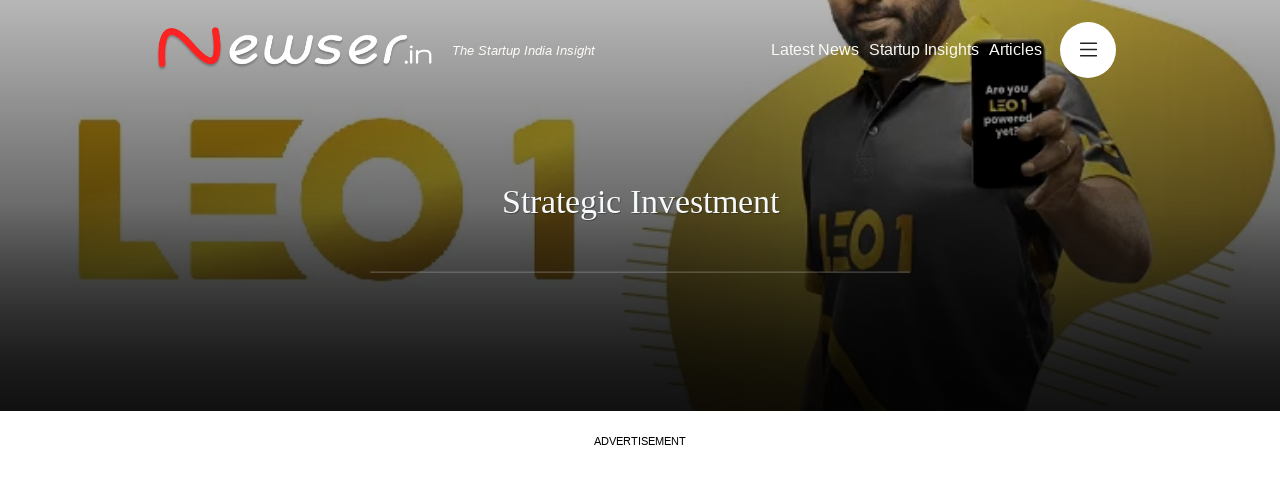

--- FILE ---
content_type: text/html
request_url: https://newser.in/tag/strategic-investment/
body_size: 7264
content:
<!DOCTYPE html><html lang="en-US"><head><meta charset="UTF-8"><meta name="viewport" content="width=device-width,initial-scale=1.0,maximum-scale=1.0,user-scalable=0"/><link rel="profile" href="http://gmpg.org/xfn/11"><meta name='robots' content='index, follow, max-image-preview:large, max-snippet:-1, max-video-preview:-1' />
<!-- This site is optimized with the Yoast SEO plugin v24.4 - https://yoast.com/wordpress/plugins/seo/ --><title>Strategic Investment Archives - Newser</title><link rel="canonical" href="https://newser.in/tag/strategic-investment/" /><meta property="og:locale" content="en_US" /><meta property="og:type" content="article" /><meta property="og:title" content="Strategic Investment Archives - Newser" /><meta property="og:url" content="https://newser.in/tag/strategic-investment/" /><meta property="og:site_name" content="Newser" /><meta name="twitter:card" content="summary_large_image" /><meta name="twitter:site" content="@newserindia" /><script type="application/ld+json" class="yoast-schema-graph">{"@context":"https://schema.org","@graph":[{"@type":"CollectionPage","@id":"https://newser.in/tag/strategic-investment/","url":"https://newser.in/tag/strategic-investment/","name":"Strategic Investment Archives - Newser","isPartOf":{"@id":"https://newser.in/#website"},"primaryImageOfPage":{"@id":"https://newser.in/tag/strategic-investment/#primaryimage"},"image":{"@id":"https://newser.in/tag/strategic-investment/#primaryimage"},"thumbnailUrl":"https://newser.in/wp-content/uploads/2024/06/rohit-sharma-invests-in-leo1-to-boost-education-sector.png","breadcrumb":{"@id":"https://newser.in/tag/strategic-investment/#breadcrumb"},"inLanguage":"en-US"},{"@type":"ImageObject","inLanguage":"en-US","@id":"https://newser.in/tag/strategic-investment/#primaryimage","url":"https://newser.in/wp-content/uploads/2024/06/rohit-sharma-invests-in-leo1-to-boost-education-sector.png","contentUrl":"https://newser.in/wp-content/uploads/2024/06/rohit-sharma-invests-in-leo1-to-boost-education-sector.png","width":747,"height":450,"caption":"Rohit Sharma Invests in LEO1 to Boost Education Sector"},{"@type":"BreadcrumbList","@id":"https://newser.in/tag/strategic-investment/#breadcrumb","itemListElement":[{"@type":"ListItem","position":1,"name":"Home","item":"https://newser.in/"},{"@type":"ListItem","position":2,"name":"Strategic Investment"}]},{"@type":"WebSite","@id":"https://newser.in/#website","url":"https://newser.in/","name":"Newser","description":"Latest News from Indian Startup, Tech Business","publisher":{"@id":"https://newser.in/#/schema/person/9d682c2e692aa113962978b320233ea2"},"potentialAction":[{"@type":"SearchAction","target":{"@type":"EntryPoint","urlTemplate":"https://newser.in/?s={search_term_string}"},"query-input":{"@type":"PropertyValueSpecification","valueRequired":true,"valueName":"search_term_string"}}],"inLanguage":"en-US"},{"@type":["Person","Organization"],"@id":"https://newser.in/#/schema/person/9d682c2e692aa113962978b320233ea2","name":"Ashoksinh","image":{"@type":"ImageObject","inLanguage":"en-US","@id":"https://newser.in/#/schema/person/image/","url":"https://newser.in/wp-content/uploads/2023/12/newser-in.png","contentUrl":"https://newser.in/wp-content/uploads/2023/12/newser-in.png","width":120,"height":77,"caption":"Ashoksinh"},"logo":{"@id":"https://newser.in/#/schema/person/image/"}}]}</script><!-- / Yoast SEO plugin. --><link rel="alternate" type="application/rss+xml" title="Newser &raquo; Feed" href="https://newser.in/feed/" /><!-- <link rel='stylesheet' id='wp-block-library-css' href='https://newser.in/wp-includes/css/dist/block-library/style.min.css?ver=6.6.3' type='text/css' media='all' /> -->
<link rel="stylesheet" type="text/css" href="//newser.in/wp-content/cache/wpfc-minified/fte55ga1/rlw0.css" media="all"/><style id='classic-theme-styles-inline-css' type='text/css'>/*! This file is auto-generated */.wp-block-button__link{color:#fff;background-color:#32373c;border-radius:9999px;box-shadow:none;text-decoration:none;padding:calc(.667em + 2px) calc(1.333em + 2px);font-size:1.125em}.wp-block-file__button{background:#32373c;color:#fff;text-decoration:none}</style><style id='global-styles-inline-css' type='text/css'>:root{--wp--preset--aspect-ratio--square: 1;--wp--preset--aspect-ratio--4-3: 4/3;--wp--preset--aspect-ratio--3-4: 3/4;--wp--preset--aspect-ratio--3-2: 3/2;--wp--preset--aspect-ratio--2-3: 2/3;--wp--preset--aspect-ratio--16-9: 16/9;--wp--preset--aspect-ratio--9-16: 9/16;--wp--preset--color--black: #000000;--wp--preset--color--cyan-bluish-gray: #abb8c3;--wp--preset--color--white: #ffffff;--wp--preset--color--pale-pink: #f78da7;--wp--preset--color--vivid-red: #cf2e2e;--wp--preset--color--luminous-vivid-orange: #ff6900;--wp--preset--color--luminous-vivid-amber: #fcb900;--wp--preset--color--light-green-cyan: #7bdcb5;--wp--preset--color--vivid-green-cyan: #00d084;--wp--preset--color--pale-cyan-blue: #8ed1fc;--wp--preset--color--vivid-cyan-blue: #0693e3;--wp--preset--color--vivid-purple: #9b51e0;--wp--preset--gradient--vivid-cyan-blue-to-vivid-purple: linear-gradient(135deg,rgba(6,147,227,1) 0%,rgb(155,81,224) 100%);--wp--preset--gradient--light-green-cyan-to-vivid-green-cyan: linear-gradient(135deg,rgb(122,220,180) 0%,rgb(0,208,130) 100%);--wp--preset--gradient--luminous-vivid-amber-to-luminous-vivid-orange: linear-gradient(135deg,rgba(252,185,0,1) 0%,rgba(255,105,0,1) 100%);--wp--preset--gradient--luminous-vivid-orange-to-vivid-red: linear-gradient(135deg,rgba(255,105,0,1) 0%,rgb(207,46,46) 100%);--wp--preset--gradient--very-light-gray-to-cyan-bluish-gray: linear-gradient(135deg,rgb(238,238,238) 0%,rgb(169,184,195) 100%);--wp--preset--gradient--cool-to-warm-spectrum: linear-gradient(135deg,rgb(74,234,220) 0%,rgb(151,120,209) 20%,rgb(207,42,186) 40%,rgb(238,44,130) 60%,rgb(251,105,98) 80%,rgb(254,248,76) 100%);--wp--preset--gradient--blush-light-purple: linear-gradient(135deg,rgb(255,206,236) 0%,rgb(152,150,240) 100%);--wp--preset--gradient--blush-bordeaux: linear-gradient(135deg,rgb(254,205,165) 0%,rgb(254,45,45) 50%,rgb(107,0,62) 100%);--wp--preset--gradient--luminous-dusk: linear-gradient(135deg,rgb(255,203,112) 0%,rgb(199,81,192) 50%,rgb(65,88,208) 100%);--wp--preset--gradient--pale-ocean: linear-gradient(135deg,rgb(255,245,203) 0%,rgb(182,227,212) 50%,rgb(51,167,181) 100%);--wp--preset--gradient--electric-grass: linear-gradient(135deg,rgb(202,248,128) 0%,rgb(113,206,126) 100%);--wp--preset--gradient--midnight: linear-gradient(135deg,rgb(2,3,129) 0%,rgb(40,116,252) 100%);--wp--preset--font-size--small: 13px;--wp--preset--font-size--medium: 20px;--wp--preset--font-size--large: 36px;--wp--preset--font-size--x-large: 42px;--wp--preset--spacing--20: 0.44rem;--wp--preset--spacing--30: 0.67rem;--wp--preset--spacing--40: 1rem;--wp--preset--spacing--50: 1.5rem;--wp--preset--spacing--60: 2.25rem;--wp--preset--spacing--70: 3.38rem;--wp--preset--spacing--80: 5.06rem;--wp--preset--shadow--natural: 6px 6px 9px rgba(0, 0, 0, 0.2);--wp--preset--shadow--deep: 12px 12px 50px rgba(0, 0, 0, 0.4);--wp--preset--shadow--sharp: 6px 6px 0px rgba(0, 0, 0, 0.2);--wp--preset--shadow--outlined: 6px 6px 0px -3px rgba(255, 255, 255, 1), 6px 6px rgba(0, 0, 0, 1);--wp--preset--shadow--crisp: 6px 6px 0px rgba(0, 0, 0, 1);}:where(.is-layout-flex){gap: 0.5em;}:where(.is-layout-grid){gap: 0.5em;}body .is-layout-flex{display: flex;}.is-layout-flex{flex-wrap: wrap;align-items: center;}.is-layout-flex > :is(*, div){margin: 0;}body .is-layout-grid{display: grid;}.is-layout-grid > :is(*, div){margin: 0;}:where(.wp-block-columns.is-layout-flex){gap: 2em;}:where(.wp-block-columns.is-layout-grid){gap: 2em;}:where(.wp-block-post-template.is-layout-flex){gap: 1.25em;}:where(.wp-block-post-template.is-layout-grid){gap: 1.25em;}.has-black-color{color: var(--wp--preset--color--black) !important;}.has-cyan-bluish-gray-color{color: var(--wp--preset--color--cyan-bluish-gray) !important;}.has-white-color{color: var(--wp--preset--color--white) !important;}.has-pale-pink-color{color: var(--wp--preset--color--pale-pink) !important;}.has-vivid-red-color{color: var(--wp--preset--color--vivid-red) !important;}.has-luminous-vivid-orange-color{color: var(--wp--preset--color--luminous-vivid-orange) !important;}.has-luminous-vivid-amber-color{color: var(--wp--preset--color--luminous-vivid-amber) !important;}.has-light-green-cyan-color{color: var(--wp--preset--color--light-green-cyan) !important;}.has-vivid-green-cyan-color{color: var(--wp--preset--color--vivid-green-cyan) !important;}.has-pale-cyan-blue-color{color: var(--wp--preset--color--pale-cyan-blue) !important;}.has-vivid-cyan-blue-color{color: var(--wp--preset--color--vivid-cyan-blue) !important;}.has-vivid-purple-color{color: var(--wp--preset--color--vivid-purple) !important;}.has-black-background-color{background-color: var(--wp--preset--color--black) !important;}.has-cyan-bluish-gray-background-color{background-color: var(--wp--preset--color--cyan-bluish-gray) !important;}.has-white-background-color{background-color: var(--wp--preset--color--white) !important;}.has-pale-pink-background-color{background-color: var(--wp--preset--color--pale-pink) !important;}.has-vivid-red-background-color{background-color: var(--wp--preset--color--vivid-red) !important;}.has-luminous-vivid-orange-background-color{background-color: var(--wp--preset--color--luminous-vivid-orange) !important;}.has-luminous-vivid-amber-background-color{background-color: var(--wp--preset--color--luminous-vivid-amber) !important;}.has-light-green-cyan-background-color{background-color: var(--wp--preset--color--light-green-cyan) !important;}.has-vivid-green-cyan-background-color{background-color: var(--wp--preset--color--vivid-green-cyan) !important;}.has-pale-cyan-blue-background-color{background-color: var(--wp--preset--color--pale-cyan-blue) !important;}.has-vivid-cyan-blue-background-color{background-color: var(--wp--preset--color--vivid-cyan-blue) !important;}.has-vivid-purple-background-color{background-color: var(--wp--preset--color--vivid-purple) !important;}.has-black-border-color{border-color: var(--wp--preset--color--black) !important;}.has-cyan-bluish-gray-border-color{border-color: var(--wp--preset--color--cyan-bluish-gray) !important;}.has-white-border-color{border-color: var(--wp--preset--color--white) !important;}.has-pale-pink-border-color{border-color: var(--wp--preset--color--pale-pink) !important;}.has-vivid-red-border-color{border-color: var(--wp--preset--color--vivid-red) !important;}.has-luminous-vivid-orange-border-color{border-color: var(--wp--preset--color--luminous-vivid-orange) !important;}.has-luminous-vivid-amber-border-color{border-color: var(--wp--preset--color--luminous-vivid-amber) !important;}.has-light-green-cyan-border-color{border-color: var(--wp--preset--color--light-green-cyan) !important;}.has-vivid-green-cyan-border-color{border-color: var(--wp--preset--color--vivid-green-cyan) !important;}.has-pale-cyan-blue-border-color{border-color: var(--wp--preset--color--pale-cyan-blue) !important;}.has-vivid-cyan-blue-border-color{border-color: var(--wp--preset--color--vivid-cyan-blue) !important;}.has-vivid-purple-border-color{border-color: var(--wp--preset--color--vivid-purple) !important;}.has-vivid-cyan-blue-to-vivid-purple-gradient-background{background: var(--wp--preset--gradient--vivid-cyan-blue-to-vivid-purple) !important;}.has-light-green-cyan-to-vivid-green-cyan-gradient-background{background: var(--wp--preset--gradient--light-green-cyan-to-vivid-green-cyan) !important;}.has-luminous-vivid-amber-to-luminous-vivid-orange-gradient-background{background: var(--wp--preset--gradient--luminous-vivid-amber-to-luminous-vivid-orange) !important;}.has-luminous-vivid-orange-to-vivid-red-gradient-background{background: var(--wp--preset--gradient--luminous-vivid-orange-to-vivid-red) !important;}.has-very-light-gray-to-cyan-bluish-gray-gradient-background{background: var(--wp--preset--gradient--very-light-gray-to-cyan-bluish-gray) !important;}.has-cool-to-warm-spectrum-gradient-background{background: var(--wp--preset--gradient--cool-to-warm-spectrum) !important;}.has-blush-light-purple-gradient-background{background: var(--wp--preset--gradient--blush-light-purple) !important;}.has-blush-bordeaux-gradient-background{background: var(--wp--preset--gradient--blush-bordeaux) !important;}.has-luminous-dusk-gradient-background{background: var(--wp--preset--gradient--luminous-dusk) !important;}.has-pale-ocean-gradient-background{background: var(--wp--preset--gradient--pale-ocean) !important;}.has-electric-grass-gradient-background{background: var(--wp--preset--gradient--electric-grass) !important;}.has-midnight-gradient-background{background: var(--wp--preset--gradient--midnight) !important;}.has-small-font-size{font-size: var(--wp--preset--font-size--small) !important;}.has-medium-font-size{font-size: var(--wp--preset--font-size--medium) !important;}.has-large-font-size{font-size: var(--wp--preset--font-size--large) !important;}.has-x-large-font-size{font-size: var(--wp--preset--font-size--x-large) !important;}:where(.wp-block-post-template.is-layout-flex){gap: 1.25em;}:where(.wp-block-post-template.is-layout-grid){gap: 1.25em;}:where(.wp-block-columns.is-layout-flex){gap: 2em;}:where(.wp-block-columns.is-layout-grid){gap: 2em;}:root :where(.wp-block-pullquote){font-size: 1.5em;line-height: 1.6;}</style><link rel="icon" href="https://newser.in/wp-content/uploads/2023/12/newser-in.png" sizes="32x32" /><link rel="icon" href="https://newser.in/wp-content/uploads/2023/12/newser-in.png" sizes="192x192" /><link rel="apple-touch-icon" href="https://newser.in/wp-content/uploads/2023/12/newser-in.png" /><meta name="msapplication-TileImage" content="https://newser.in/wp-content/uploads/2023/12/newser-in.png" /><noscript><style id="rocket-lazyload-nojs-css">.rll-youtube-player, [data-lazy-src]{display:none !important;}</style></noscript><link rel="canonical" href="https://newser.in/tag/strategic-investment"/><link rel='dns-prefetch' href='//fonts.googleapis.com'/><link rel="stylesheet" href="https://fonts.googleapis.com/icon?family=Material+Icons&#038;ver=6.5.5" type="text/css" media="all"/><link rel="stylesheet" href="https://fonts.googleapis.com/css?family=Georgia%3A100%2C200%2C300%2C400%2C500%2C600%2C700%2C800%2C900%7CArial%3A100%2C200%2C300%2C400%2C500%2C600%2C700%2C800%2C900%7C&#038;ver=1.0.1" type="text/css" media="all"/><!-- <link rel="stylesheet" href="https://newser.in/wp-content/themes/newser/style.css?ver=1.5.8" type="text/css" media="all"/> -->
<link rel="stylesheet" type="text/css" href="//newser.in/wp-content/cache/wpfc-minified/d397c791/rlw0.css" media="all"/><link rel="prev" href="https://newser.in/tag/strategic-investment/"/><link rel="next" href="https://newser.in/tag/strategic-investment/page/2/"/><style type="text/css">._wqmlxcvnll:not(:has(._wqxvnkkcbh2)) ._wqxvnkkcbh3{padding:0!important}._ouqwzbkw02 ._ouwqzoxv3{padding:3%;font-size:18px;text-align:justify;background:#ededed;border-radius:5px;}</style><script src='//newser.in/wp-content/cache/wpfc-minified/eggpsosp/rlw0.js' type="text/javascript"></script>
<!-- <script src="https://newser.in/wp-content/themes/newser/assets/js/jquery.min.js"></script> --><script async src="//pagead2.googlesyndication.com/pagead/js/adsbygoogle.js"></script><script>(adsbygoogle = window.adsbygoogle||[]).push({google_ad_client:"ca-pub-5932486565110215",enable_page_level_ads:true});</script><script async src="https://www.googletagmanager.com/gtag/js?id=UA-87664371-1"></script><script>window.dataLayer = window.dataLayer||[];function gtag(){dataLayer.push(arguments);}gtag('js',new Date());gtag('config','UA-87664371-1');</script></head><body class="archive tag tag-strategic-investment tag-407 wp-custom-logo"><div class="_omnvcxkb _ouzxkbsdv"><header class="_ouzlxcvb"><div class="_ouqwubazwq"><div class="_ouqwoubzw"><a class="_ouqwoabzou" href="https://newser.in"><img class="_ouqwzxoub" src="data:image/svg+xml,%3Csvg%20xmlns='http://www.w3.org/2000/svg'%20viewBox='0%200%200%200'%3E%3C/svg%3E" data-lazy-src="https://newser.in/wp-content/uploads/2023/12/newser-logo.png"><noscript><img class="_ouqwzxoub" src="https://newser.in/wp-content/uploads/2023/12/newser-logo.png"></noscript></a><div class="_ouqwzbzxou mhide"><span class="_ouqwoauz">The Startup India Insight</span></div></div><div class="_ouqwiouw"><div class="_ouqwobaw mhide"><ul class="_ouzxwuvwq"><li class="_ouqwzouxb"><a class="_ouzxwqwz" href="https://newser.in/scoop/">Latest News</a></li><li class="_ouqwzouxb"><a class="_ouzxwqwz" href="https://newser.in/insights/">Startup Insights</a></li><li class="_ouqwzouxb"><a class="_ouzxwqwz" href="https://newser.in/articles/">Articles</a></li></ul></div><div class="_ouawqobz"><div class="_ouqwouqwzvb"><span id="_oubzxaew" class="_ouyzswwqb"><div class="_ouqwabzqv"><svg xmlns="http://www.w3.org/2000/svg" width="25" height="25" fill="currentColor" class="_ouzxouwq" viewBox="0 0 16 16"><path fill-rule="evenodd" d="M2.5 12a.5.5 0 0 1 .5-.5h10a.5.5 0 0 1 0 1H3a.5.5 0 0 1-.5-.5m0-4a.5.5 0 0 1 .5-.5h10a.5.5 0 0 1 0 1H3a.5.5 0 0 1-.5-.5m0-4a.5.5 0 0 1 .5-.5h10a.5.5 0 0 1 0 1H3a.5.5 0 0 1-.5-.5"/></svg></div></span></div></div></div></div></header><div class="_ozswqwiyb"><div class="_ozuwqoabz _ouzxwqwouv"><div class="_ouwqwouw"><div class="_oxzowouw"><div data-bg="https://newser.in/wp-content/uploads/2024/06/rohit-sharma-invests-in-leo1-to-boost-education-sector.png" class="_ouzwqwou rocket-lazyload" style=""></div><div class="_ouzqwoubv"><div class="_ouwqwoub"><div class="_woqxwuzq"></div><div class="_owqwouzxv"><div class="_oxwouiwq"><div class="_ozxowwou"><div class="_ouqwazouw1"><div class="_ouzwqazo1"><h1 class="_ououzxvcu" title="Strategic Investment"><span class="_ouzxwqwoz1">Strategic Investment</span></h1></div><div class="_ouqwoaubz"><span class="_ozowqzxob1"></span></div></div><div class="_ouqoiab"><hr class="_ouzawqaz"></div></div></div></div><div class="_ozqiouzxv"></div></div></div></div><div class="_ouqwzbkw02"><div class="_ouwiquw02"><div class="_adowauabv1"><div class="_adowazouw1"><span class="_aduewqoz1">Advertisement</span></div><div class="_adwqzouw1"><ins class="adsbygoogle" style="display:block" data-ad-client="ca-pub-5932486565110215" data-ad-slot="1867197480" data-ad-format="auto" data-full-width-responsive="true"></ins><script>(adsbygoogle = window.adsbygoogle||[]).push({});</script></div></div><div class="_owqaozbxo _owqeouq2"><div class="_ouqwoauabv"><a class="_ouqwowquba" href="https://newser.in/rohit-sharma-invests-in-leo1-to-boost-education-sector/" title="Rohit Sharma Invests in LEO1 to Boost Education Sector"><div data-bg="https://newser.in/wp-content/uploads/2024/06/rohit-sharma-invests-in-leo1-to-boost-education-sector.png" class="_ouqwoauq1 rocket-lazyload" style=""></div></a><a class="_ouawqoxz" href="https://newser.in/rohit-sharma-invests-in-leo1-to-boost-education-sector/" title="Rohit Sharma Invests in LEO1 to Boost Education Sector"><h1 class="_ouzaowuia">Rohit Sharma Invests in LEO1 to Boost Education Sector</h1></a><h2 class="_ouqwoquxz1"></h2><div class="_ouwouzdwq"><p class="_ouqwowub">Recently their was a significant impact is recorded in the fintech market with Rohit Sharma Invests in LEO1. Fintech startup LEO1 has announced a significant development by bringing on board Rohit Sharma, the renowned cricketer, as a strategic investor. This move is set to propel the company into new heights, aligning with its mission to [&hellip;]</p></div><div class="_ouqowubzx"><div class="_ouqwowub0"><a class="_ouyaowb" href="https://newser.in/rohit-sharma-invests-in-leo1-to-boost-education-sector/" title="Rohit Sharma Invests in LEO1 to Boost Education Sector">Continue reading</a></div><div class="_ouqwouqz"></div></div></div></div><div class="_adowauabv1"><div class="_adowazouw1"><span class="_aduewqoz1">Advertisement</span></div><div class="_adwqzouw1"><ins class="adsbygoogle" style="display:block; text-align:center;" data-ad-layout="in-article" data-ad-format="fluid" data-ad-client="ca-pub-5932486565110215" data-ad-slot="5672612316"></ins><script>(adsbygoogle = window.adsbygoogle||[]).push({});</script></div></div><div class="_ouawowub0"><span class="_ouwqazxou1 _ouqwoqwx1"><span class="_ouqaowuia"><span class="_oouwaoba1"><svg xmlns="http://www.w3.org/2000/svg" width="16" height="16" fill="currentColor" class="bi bi-hand-index-thumb" viewBox="0 0 16 16"><path d="M6.75 1a.75.75 0 0 1 .75.75V8a.5.5 0 0 0 1 0V5.467l.086-.004c.317-.012.637-.008.816.027.134.027.294.096.448.182.077.042.15.147.15.314V8a.5.5 0 0 0 1 0V6.435l.106-.01c.316-.024.584-.01.708.04.118.046.3.207.486.43.081.096.15.19.2.259V8.5a.5.5 0 1 0 1 0v-1h.342a1 1 0 0 1 .995 1.1l-.271 2.715a2.5 2.5 0 0 1-.317.991l-1.395 2.442a.5.5 0 0 1-.434.252H6.118a.5.5 0 0 1-.447-.276l-1.232-2.465-2.512-4.185a.517.517 0 0 1 .809-.631l2.41 2.41A.5.5 0 0 0 6 9.5V1.75A.75.75 0 0 1 6.75 1M8.5 4.466V1.75a1.75 1.75 0 1 0-3.5 0v6.543L3.443 6.736A1.517 1.517 0 0 0 1.07 8.588l2.491 4.153 1.215 2.43A1.5 1.5 0 0 0 6.118 16h6.302a1.5 1.5 0 0 0 1.302-.756l1.395-2.441a3.5 3.5 0 0 0 .444-1.389l.271-2.715a2 2 0 0 0-1.99-2.199h-.581a5 5 0 0 0-.195-.248c-.191-.229-.51-.568-.88-.716-.364-.146-.846-.132-1.158-.108l-.132.012a1.26 1.26 0 0 0-.56-.642 2.6 2.6 0 0 0-.738-.288c-.31-.062-.739-.058-1.05-.046zm2.094 2.025"/></svg></span><span class="_ouioauab mhide">Previous Page</span></span></span><span class="_ouawoquia mhide"><span class="_ouyaowuqz"><svg xmlns="http://www.w3.org/2000/svg" width="16" height="16" fill="currentColor" class="_ouqowuaz0" viewBox="0 0 16 16"><path d="M8 9.5a1.5 1.5 0 1 0 0-3 1.5 1.5 0 0 0 0 3"/></svg></span><span class="_ouyaowuqz"><svg xmlns="http://www.w3.org/2000/svg" width="16" height="16" fill="currentColor" class="_ouqowuaz0" viewBox="0 0 16 16"><path d="M8 9.5a1.5 1.5 0 1 0 0-3 1.5 1.5 0 0 0 0 3"/></svg></span><span class="_ouyaowuqz _ouzoxuwcz"><svg xmlns="http://www.w3.org/2000/svg" width="16" height="16" fill="currentColor" class="_ozxozuwo1" viewBox="0 0 16 16"><path d="M1 2.828c.885-.37 2.154-.769 3.388-.893 1.33-.134 2.458.063 3.112.752v9.746c-.935-.53-2.12-.603-3.213-.493-1.18.12-2.37.461-3.287.811zm7.5-.141c.654-.689 1.782-.886 3.112-.752 1.234.124 2.503.523 3.388.893v9.923c-.918-.35-2.107-.692-3.287-.81-1.094-.111-2.278-.039-3.213.492zM8 1.783C7.015.936 5.587.81 4.287.94c-1.514.153-3.042.672-3.994 1.105A.5.5 0 0 0 0 2.5v11a.5.5 0 0 0 .707.455c.882-.4 2.303-.881 3.68-1.02 1.409-.142 2.59.087 3.223.877a.5.5 0 0 0 .78 0c.633-.79 1.814-1.019 3.222-.877 1.378.139 2.8.62 3.681 1.02A.5.5 0 0 0 16 13.5v-11a.5.5 0 0 0-.293-.455c-.952-.433-2.48-.952-3.994-1.105C10.413.809 8.985.936 8 1.783"/></svg></span><span class="_ouyaowuqz"><svg xmlns="http://www.w3.org/2000/svg" width="16" height="16" fill="currentColor" class="_ouqowuaz0" viewBox="0 0 16 16"><path d="M8 9.5a1.5 1.5 0 1 0 0-3 1.5 1.5 0 0 0 0 3"/></svg></span><span class="_ouyaowuqz"><svg xmlns="http://www.w3.org/2000/svg" width="16" height="16" fill="currentColor" class="_ouqowuaz0" viewBox="0 0 16 16"><path d="M8 9.5a1.5 1.5 0 1 0 0-3 1.5 1.5 0 0 0 0 3"/></svg></span></span><span class="_ouwqazxou1 _ouaowuia"><span class="_ouqaowuia"><span class="_ouioauab mhide">Next Page</span><span class="_oouwaoba1"><svg xmlns="http://www.w3.org/2000/svg" width="16" height="16" fill="currentColor" class="bi bi-hand-index-thumb" viewBox="0 0 16 16"><path d="M6.75 1a.75.75 0 0 1 .75.75V8a.5.5 0 0 0 1 0V5.467l.086-.004c.317-.012.637-.008.816.027.134.027.294.096.448.182.077.042.15.147.15.314V8a.5.5 0 0 0 1 0V6.435l.106-.01c.316-.024.584-.01.708.04.118.046.3.207.486.43.081.096.15.19.2.259V8.5a.5.5 0 1 0 1 0v-1h.342a1 1 0 0 1 .995 1.1l-.271 2.715a2.5 2.5 0 0 1-.317.991l-1.395 2.442a.5.5 0 0 1-.434.252H6.118a.5.5 0 0 1-.447-.276l-1.232-2.465-2.512-4.185a.517.517 0 0 1 .809-.631l2.41 2.41A.5.5 0 0 0 6 9.5V1.75A.75.75 0 0 1 6.75 1M8.5 4.466V1.75a1.75 1.75 0 1 0-3.5 0v6.543L3.443 6.736A1.517 1.517 0 0 0 1.07 8.588l2.491 4.153 1.215 2.43A1.5 1.5 0 0 0 6.118 16h6.302a1.5 1.5 0 0 0 1.302-.756l1.395-2.441a3.5 3.5 0 0 0 .444-1.389l.271-2.715a2 2 0 0 0-1.99-2.199h-.581a5 5 0 0 0-.195-.248c-.191-.229-.51-.568-.88-.716-.364-.146-.846-.132-1.158-.108l-.132.012a1.26 1.26 0 0 0-.56-.642 2.6 2.6 0 0 0-.738-.288c-.31-.062-.739-.058-1.05-.046zm2.094 2.025"/></svg></span></span></span></div></div></div><div class="_ouqowuiz"></div></div></div><div id="_waowoxzv" class="_wuwqowzx"></div></div><footer class="_wzxouwxv"><div class="_ouwouwzo03"><div id="_wuzwwoub" class="_wuzwqouz"><svg xmlns="http://www.w3.org/2000/svg" width="25" height="25" fill="currentColor" class="_wqaouzxv" viewBox="0 0 16 16"><path d="M2.146 2.854a.5.5 0 1 1 .708-.708L8 7.293l5.146-5.147a.5.5 0 0 1 .708.708L8.707 8l5.147 5.146a.5.5 0 0 1-.708.708L8 8.707l-5.146 5.147a.5.5 0 0 1-.708-.708L7.293 8z"/></svg></div></div><div class="_wuqwouab"><div class="_wuzxouwzx"><div class="_wuqwouba"><div class="_wqndhiuxc"><form class="_woxzxvbqw" action="https://newser.in" method="get"><div class="_wuzxoouzx"><div class="_wuqwouiab"><div class="_waouzcvsw"><input id="_wuazouwao" type="search" class="_wuaqwqwo" value="" placeholder="Search..." name="s" required=""></div><div class="_wuqwoubzo"><input class="_wuqwoauxzb" type="submit" value="Search"></div></div></div></form></div></div><div class="_wuwoqubsz"><div class="_wqoeusbsk"><ul class="_wqouvzcv"><li class="_wqoubzwzwq"><a class="_wqoauba" href="https://newser.in/">Home</a></li><li class="_wqoubzwzwq"><a class="_wqoauba" href="https://newser.in/scoop/">Latest News</a></li><li class="_wqoubzwzwq"><a class="_wqoauba" href="https://newser.in/insights/">Startup Insights</a></li><li class="_wqoubzwzwq"><a class="_wqoauba" href="https://newser.in/articles/">Articles</a></li><li class="_wqoubzwzwq"><a class="_wqoauba" href="https://newser.in/e-governance/">e-Gov</a></li><li class="_wqoubzwzwq"><a class="_wqoauba" href="https://newser.in/spacetech/">Spacetech</a></li><li class="_wqoubzwzwq"><a class="_wqoauba" href="https://newser.in/agritech/">Agritech</a></li><li class="_wqoubzwzwq"><a class="_wqoauba" href="https://newser.in/fintech/">Fintech</a></li></ul></div></div></div><div class="_wqouazxu"><div class="_wqowubasw"><div class="_wwqowuzb"><ul class="_woquabqaz"><li class="_wqoauzwzou"><a class="_wqowezxavo" href="https://newser.in/about/">About us</a></li><li class="_wqoauzwzou"><a class="_wqowezxavo" href="https://newser.in/contact-us/">Contact Us</a></li><li class="_wqoauzwzou"><a class="_wqowezxavo" href="https://newser.in/privacy-policy/">Privacy Policy</a></li><li class="_wqoauzwzou"><a class="_wqowezxavo" href="https://newser.in/sitemap/">Sitemap</a></li></ul></div></div><div class="_wuqwaozba"><strong>Newser</strong><b>™</b> -<em> The Startup India Insight </em>Copyright © Newser.in 2016-2024.</div></div></div><script type="text/javascript">$(document).ready(function(){$("#_oubzxaew").click(function(){$("body").addClass("_ouawqzxb"),$("#_wuzwwoub,#_waowoxzv").show()}),$("#_wuzwwoub,#_waowoxzv").click(function(){$("body").removeClass("_ouawqzxb"),$("#_wuzwwoub,#_waowoxzv").hide()});function ouzvxzw(t,e){$(t).each(function(){var t=$(this),a=t.text().trim();if(a.length>e){var o=a.substring(0,e)+"...";t.text(o),t.data("full-text",a),t.data("truncated-text",o),t.after(' <span class="_ozxwqub2">Read More</span>')}}),$(document).on("click",t+" + ._ozxwqub2",function(){var e=$(this),a=e.prev(t);"Read More"===e.text()?(e.text("Read Less"),a.text(a.data("full-text"))):(e.text("Read More"),a.text(a.data("truncated-text")))})}ouzvxzw("._ouzxwqwouv ._oxwouiwq ._ouzxwqwoz1",57),ouzvxzw("._ouzxwqwouv ._oxwouiwq ._ozowqzxob1",567);$(".form-submit").remove(),$(".comment-form-cookies-consent label").attr("class","_ouwwzxv1").attr("for","_owqazuwq1"),$(".comment-form-cookies-consent").removeClass("comment-form-cookies-consent").addClass("_ouzozuxw1 _ouezwxqo1"),$("#wp-comment-cookies-consent").attr("id","_owqazuwq1");$("#_ouiwqwxew1").click(function(){$("._ouqwzswq1").each(function(){$(this).val("");});});$("._ouqaowuiq p").each(function(){if($(this).is(':empty')){$(this).remove()}});$("._ouzoxixb1").click(function(e){e.preventDefault();var t=$(this).data("commentid");$(this).data("postid");var a=$(this).data("belowelement"),n=$(this).data("replyto"),o=$("#respond");o.find("#reply-title").html(n+'<span class="_ouaouxv01">Cancel reply</span>'),o.find("#comment_parent").val(t),$("#respond").detach(),$("."+a).after(o),o.find("textarea").focus(),$("._ouaouxv01").click(function(){o.find("#reply-title").html("Leave a Reply"),o.find("#comment_parent").val(0),$("#respond").detach(),$("._ouaozxiu1").before(o)})});});</script></footer><script>window.lazyLoadOptions = [{ elements_selector: "img[data-lazy-src],.rocket-lazyload", data_src: "lazy-src", data_srcset: "lazy-srcset", data_sizes: "lazy-sizes", class_loading: "lazyloading", class_loaded: "lazyloaded", threshold: 300, callback_loaded: function(element) { if ( element.tagName === "IFRAME" && element.dataset.rocketLazyload == "fitvidscompatible" ) { if (element.classList.contains("lazyloaded") ) { if (typeof window.jQuery != "undefined") { if (jQuery.fn.fitVids) { jQuery(element).parent().fitVids(); } } } } }},{ elements_selector: ".rocket-lazyload", data_src: "lazy-src", data_srcset: "lazy-srcset", data_sizes: "lazy-sizes", class_loading: "lazyloading", class_loaded: "lazyloaded", threshold: 300, }]; window.addEventListener('LazyLoad::Initialized', function (e) { var lazyLoadInstance = e.detail.instance; if (window.MutationObserver) { var observer = new MutationObserver(function(mutations) { var image_count = 0; var iframe_count = 0; var rocketlazy_count = 0; mutations.forEach(function(mutation) { for (var i = 0; i < mutation.addedNodes.length; i++) { if (typeof mutation.addedNodes[i].getElementsByTagName !== 'function') { continue; } if (typeof mutation.addedNodes[i].getElementsByClassName !== 'function') { continue; } images = mutation.addedNodes[i].getElementsByTagName('img'); is_image = mutation.addedNodes[i].tagName == "IMG"; iframes = mutation.addedNodes[i].getElementsByTagName('iframe'); is_iframe = mutation.addedNodes[i].tagName == "IFRAME"; rocket_lazy = mutation.addedNodes[i].getElementsByClassName('rocket-lazyload'); image_count += images.length; iframe_count += iframes.length; rocketlazy_count += rocket_lazy.length; if(is_image){ image_count += 1; } if(is_iframe){ iframe_count += 1; } } } ); if(image_count > 0 || iframe_count > 0 || rocketlazy_count > 0){ lazyLoadInstance.update(); } } ); var b = document.getElementsByTagName("body")[0]; var config = { childList: true, subtree: true }; observer.observe(b, config); } }, false);</script><script data-no-minify="1" async src="https://newser.in/wp-content/plugins/rocket-lazy-load/assets/js/16.1/lazyload.min.js"></script></div></body></html><!-- WP Fastest Cache file was created in 0.057461977005005 seconds, on 22-09-25 6:08:16 -->

--- FILE ---
content_type: text/html; charset=utf-8
request_url: https://www.google.com/recaptcha/api2/aframe
body_size: 268
content:
<!DOCTYPE HTML><html><head><meta http-equiv="content-type" content="text/html; charset=UTF-8"></head><body><script nonce="Y8IlFHw9CFAfap2yB_8zCA">/** Anti-fraud and anti-abuse applications only. See google.com/recaptcha */ try{var clients={'sodar':'https://pagead2.googlesyndication.com/pagead/sodar?'};window.addEventListener("message",function(a){try{if(a.source===window.parent){var b=JSON.parse(a.data);var c=clients[b['id']];if(c){var d=document.createElement('img');d.src=c+b['params']+'&rc='+(localStorage.getItem("rc::a")?sessionStorage.getItem("rc::b"):"");window.document.body.appendChild(d);sessionStorage.setItem("rc::e",parseInt(sessionStorage.getItem("rc::e")||0)+1);localStorage.setItem("rc::h",'1768982464564');}}}catch(b){}});window.parent.postMessage("_grecaptcha_ready", "*");}catch(b){}</script></body></html>

--- FILE ---
content_type: text/css
request_url: https://newser.in/wp-content/cache/wpfc-minified/d397c791/rlw0.css
body_size: 6786
content:
@font-face{font-family:Georgia;font-style:normal;font-weight:400;src:url(https://fonts.gstatic.com/l/font?kit=-zkl91Ksy8U47Wnsfmm8xA&skey=ca45512e77838097&v=v17) format('truetype')}@font-face{font-family:Georgia;font-style:normal;font-weight:700;src:url(https://fonts.gstatic.com/l/font?kit=-zkg91Ksy8U47WnsdtKZ1Gb3oQ&skey=bbb745e2fcd7331c&v=v17) format('truetype')}a,abbr,acronym,address,applet,article,aside,audio,b,big,blockquote,body,canvas,caption,center,cite,code,dd,del,details,dfn,div,dl,dt,em,embed,fieldset,figcaption,figure,footer,form,h1,h2,h3,h4,h5,h6,header,hgroup,html,i,iframe,img,ins,kbd,label,legend,li,mark,menu,nav,object,ol,output,p,pre,q,ruby,s,samp,section,small,span,strike,strong,sub,summary,sup,table,tbody,td,tfoot,th,thead,time,tr,tt,u,ul,var,video{margin:0;padding:0;border:0;font:inherit;font-size:100%;vertical-align:baseline}._ouwqwozxv ._ouzwqwbzx,body,header._ouzlxcvb,html{font-weight:400;font-family:arial}*,:after,:before{-webkit-overflow-scrolling:touch;box-sizing:border-box}._oxzowouw,body._ouawqzxb{overflow:hidden}._ouzswqwou,strong,table th{font-weight:600}a{color:inherit;text-decoration:none}em{font-style:italic}._ouaowuia1,._ouaowuia1 ._ouwqzxoq3,._ouaowuio2 ._oxwouiu01,._ouqowuiab,._ouwqwozxv ._ouweqoab ._ouzwqwov,._ouwqzquw1 ._ouwqwvqz1,._ouzxwqwouv ._ouawowub0,._ouzxwqwouv ._oxwouiwq,._owqaozbxo,._oxzowouw ._oxwouiwq,header._ouzlxcvb ._ouqwubazwq{margin:auto}body._ouawqzxb header._ouzlxcvb{display:none!important}._ozswqwiyb ._wuwqowzx,._wqndhiuxc ._wuqwoubzo{display:none}header._ouzlxcvb{color:#f6f9fc;margin-bottom:-100px;top:0;position:relative;z-index:1}._ouqwoauxz,._ouqwzouwq0 ._oqwoubazx,._ouwqzquw1 ._oawqobz1,._oxzowouw ._ouwqwoub,header._ouzlxcvb ._ouqwiouw,header._ouzlxcvb ._ouqwoubzw,header._ouzlxcvb ._ouqwubazwq{-webkit-box-align:center;-webkit-align-items:center;-ms-grid-row-align:center;align-items:center;-webkit-align-content:center;align-content:center}._ouqwoauxz,._ouqwzouwq0 ._oqwoubazx,._ouwqwozxv,._ouwqzquw1 ._oawqobz1,._ouzxwqwouv ._ouawoquia,._ouzxwqwouv ._ouawowub0,._owqaozbxo,._ozswqwiyb,footer._wzxouwxv ._wuqwouab,header._ouzlxcvb ._ouqwiouw,header._ouzlxcvb ._ouqwoubzw,header._ouzlxcvb ._ouqwubazwq{display:-webkit-box;display:-webkit-flex;display:flex;-webkit-box-direction:normal;-webkit-box-orient:horizontal;-webkit-flex-direction:row;flex-direction:row}header._ouzlxcvb ._ouqwiouw,header._ouzlxcvb ._ouqwoubzw,header._ouzlxcvb ._ouqwubazwq{padding:8px}header._ouzlxcvb ._ouqwubazwq{max-width:1000px;max-height:100px}header._ouzlxcvb ._ouqwiouw,header._ouzlxcvb ._ouqwoubzw{-webkit-box-flex:1;-webkit-flex:1 1 auto;flex:1 1 auto}._ouqwzouwq0 ._oqwoubazx,._ouwqzquw1 ._oawqobz1,._oxzowouw ._ouwqwoub,footer._wzxouwxv ._wuqwouab,header._ouzlxcvb ._ouqwubazwq{-webkit-box-pack:justify;-webkit-justify-content:space-between;justify-content:space-between}._oxzowouw ._ouwqwoub{max-width:100%;min-height:100vh}._ouqwoauxz,._ouqwoauxz ._ouqwsouwz,._ouqwoauxz ._ouqwzoubxz,._ouqwoauxz ._ouzqwubzx,header._ouzlxcvb ._ouqwiouw,header._ouzlxcvb ._ouqwoubzw{max-width:100%}header._ouzlxcvb ._ouqwoubzw{-webkit-box-pack:start;-webkit-justify-content:flex-start;justify-content:flex-start}header._ouzlxcvb ._ouqwiouw{-webkit-box-pack:end;-webkit-justify-content:flex-end;justify-content:flex-end}header._ouzlxcvb ._ouqwoabzou{margin-right:20px;display:block;max-width:100%;transition:transform .25s;color:#4a3ddd}._ouwqwozxv ._ouwqwohaz:active,._ouzswqwou ._ouozxvwq:active,header._ouzlxcvb ._ouqwoabzou:active{transform:scale(.98)}header._ouzlxcvb ._ouqwoabzou img{vertical-align:middle;max-height:70px}header._ouzlxcvb ._ouqwzbzxou{-webkit-box-flex:1;-webkit-flex:1 1 auto;flex:1 1 auto;font-size:.8em;line-height:1.4em;max-width:300px;color:#fcfaf5!important;font-style:italic}header._ouzlxcvb ._ouqwobaw ul{color:#fcfaf5!important;list-style:none}header._ouzlxcvb ._ouqwobaw ul li{color:#fcfaf5!important;margin-left:10px}header._ouzlxcvb ._ouqwobaw ul li:first-child{margin-left:0}header._ouzlxcvb ._ouqwobaw ul li a{color:#fcfaf5!important}header._ouzlxcvb ._ouqwobaw{margin-right:10px}header._ouzlxcvb ._ouawqobz{margin:6px 8px}header._ouzlxcvb ._ouyzswwqb{width:56px;height:56px;background:#fff;display:block;color:#000000de;border-radius:50%;cursor:pointer}header._ouzlxcvb ._ouqwabzqv{-webkit-transition:-webkit-transform .25s;transition:transform .25s;padding:15px;height:100%;width:100%}header._ouzlxcvb ._ouyzswwqb:active ._ouqwabzqv,header._ouzlxcvb ._ouyzswwqb:focus ._ouqwabzqv{background:rgba(0,0,0,.1)}._ozswqwiyb{-webkit-flex:1;flex:1;-webkit-box-flex:1;min-height:0;-webkit-transition:-webkit-transform .25s;transition:transform .25s;-webkit-transform:translate3d(0,0,0);transform:translate3d(0,0,0);position:relative}._ouwqwozxv ._ouweqoab,._ouwqwozxv ._ouzwqwbzx,._ozswqwiyb ._ozuwqoabz{width:100%}body._ouawqzxb ._ozswqwiyb ._wuwqowzx{display:block;position:absolute;top:0;right:0;background:rgba(0,0,0,.8);min-height:100vw;content:'';width:100%;height:100%;opacity:1;z-index:500;-webkit-transition:opacity .5s;transition:opacity .5s;cursor:pointer}._oxzowouw{position:relative;background:#27262b;min-height:100vh;-webkit-box-flex:1}._ouwqwozxv ._ouwqoaow ._ouwqwobza,._oxzowouw ._ouzwqwou{opacity:1;position:absolute;width:100%;height:100%;z-index:2;background-position:center center;background-size:cover;-webkit-transition:-webkit-transform .25s;transition:transform .25s;-webkit-transform:scale(1);transform:scale(1)}._ouwqwozxv ._ozxwouqz:hover ._ouwqwobza,._oxzowouw:hover ._ouzwqwou{-webkit-transform:scale(1.02);transform:scale(1.02)}._ouwqwozxv ._ouwqoaow ._ouqawqbz,._oxzowouw ._ouzqwoubv{position:relative;width:100%;z-index:10;height:100%}._ouwqwozxv ._ouwqoaow ._ouqwubzx,._oxzowouw ._ouwqwoub{display:-webkit-box;background-size:100%;background-image:-webkit-gradient(linear,50% 0,50% 100%,color-stop(0,rgba(0,0,0,.2)),color-stop(100%,rgba(0,0,0,.87))),-webkit-gradient(linear,50% 0,50% 100%,color-stop(50%,rgba(0,0,0,.1)),color-stop(90%,rgba(0,0,0,.5)));background-image:-moz-linear-gradient(top,rgba(0,0,0,.2) 0,rgba(0,0,0,.87) 100%),-moz-linear-gradient(top,rgba(0,0,0,.1) 50%,rgba(0,0,0,.5) 90%);background-image:-webkit-linear-gradient(top,rgba(0,0,0,.2) 0,rgba(0,0,0,.87) 100%),-webkit-linear-gradient(top,rgba(0,0,0,.1) 50%,rgba(0,0,0,.5) 90%);background-image:linear-gradient(to bottom,rgba(0,0,0,.2) 0,rgba(0,0,0,.87) 100%),linear-gradient(to bottom,rgba(0,0,0,.1) 50%,rgba(0,0,0,.5) 90%);display:-webkit-flex;display:flex;-webkit-box-orient:vertical;-webkit-flex-direction:column;flex-direction:column;-webkit-box-direction:normal;color:#f6f9fc;position:relative;z-index:10}._oxzowouw ._woqxwuzq{padding:50px 40px}._oxzowouw ._owqwouzxv{padding:30px 40px 10px;width:100%}._ouaowui0 ._ouqowuab1,._ouaowuia1 ._ouwqzxoq3,._ouaowuio2 ._oxwouiu01,._ouwqzquw1 ._ouwqwvqz1,._ouzxwqwouv ._ouawowub0,._oxzowouw ._oxwouiwq{max-width:700px}._ouaowuio2 ._ouqowua0,._ouaowuio2 ._ouzoqxuz1,._ouqowuq01 ._ouzouwab1,._ouqwzouwq0 ._ouqwaouwz1:before,._ouqwzouwq0 ._ouqwoabxz1:before,._ouwqwozxv ._ouwqwohaz ._ouweqwoaz,._ouwqwozxv ._ouzwqwbzx,._ouwqzquw1 ._ouqwazou1:before,._ouzxwqwouv ._ozowqzxob1,._oxzowouw ._oawqoanz:before,._oxzowouw ._oozusqzx1,._oxzowouw ._oqwoubazx,._oxzowouw ._oqwoubazx ._ozxouqwv,._oxzowouw ._ouwqwubzxq ._ouwqwou{opacity:.5}._oxzowouw ._oqwoubazx{font:400 1em/1.4em arial;padding:5px 0 10px}._ouwqwozxv ._ouwqwqoubz,._oxzowouw ._ouwqwubzxq ._ouwqwou,._oxzowouw ._ozxowwou{font-family:georgia;font-weight:400}._oxzowouw ._oqwoubazx ._ozxouqwv{margin:3px 4px 0}._ouawozvb3 ul li,._ouqowuq01 ._ouzouwab1,._ouwaqwzxv span,._ouwaqwzxv svg,._ouzswqwou ._ouozxvwq svg,._ouzxwqwouv ._ouawowub0 svg,._ouzxwqwouv ._ouwaboz1 ._ouqwouzxv svg,._oxzowouw ._oqwoubazx span,._oxzowouw ._oqwoubazx span svg,._oxzowouw ._oqwoubazx ul,._oxzowouw ._oqwoubazx ul li,footer._wzxouwxv ._wqowubasw ul li,header._ouzlxcvb ._ouqwobaw ul li,._wqlnxkn,._wqnnkvbkcbk,._wqnnkvbkcbk span{display:inline-block;vertical-align:middle}._ouaozxiu1,._ouaozxiu1 ul.children,._ouawozvb3 ul,._oxzowouw ._oqwoubazx ul,footer._wzxouwxv ._wqouazxu ul,footer._wzxouwxv ._wuwoqubsz ul{list-style:none}._ouawozvb3 ul li:last-child,._oxzowouw ._oqwoubazx ul li:last-child{margin-right:0}._oxzowouw ._oqwoubazx ul li a{color:#fff!important}._ouaowuio2 ._ououzxvcu:hover,._ouweqosbs ._ouzwozxv:hover,._ouwqzquw1 ._ouqwioz01:hover,._ouwqzquw1 ._ouqwobzeou:hover,._ouwqzquw1 ._ouqwwqwz1:hover,._ouzxwqwouv ._ouwaboz1 ._ouqwouzxv:hover,._owqaozbxo ._ouawqoxz:hover,._owqaozbxo ._ouyaowb:hover,._oxzowouw ._oqwoubazx ul li a:hover,footer._wzxouwxv ._wuwoqubsz ul li a:hover{text-decoration:underline}._oxzowouw ._ouwqwubzxq{display:block;margin:20px 0}._oxzowouw ._ouwqwubzxq ._ououzxvcu{padding-bottom:20px!important}._oxzowouw ._ouwqwubzxq ._ouwqwou{font-size:1.75em;line-height:1.2em}._oxzowouw ._ouwqwbzx{padding:5px 0 10px;font-family:arial;font-weight:400}._oxzowouw ._oawqoanz:before{content:'\2022';font-weight:400}._oxzowouw ._ozqiouzxv{padding:20px 40px 10px}._oxzowouw ._oozusqzx1{font:1em/1.4em georgia;padding:.8em 0}._ouwqwozxv,._owqaozbxo{-webkit-flex-wrap:wrap;flex-wrap:wrap}._ouwqwozxv ._ouwqoaow ._ozxwouqz{-webkit-box-flex:1;overflow:hidden;background:#27262b;position:relative}._ouwqwozxv ._ouwqoaow ._ouqwubzx{-webkit-box-pack:end;-webkit-justify-content:flex-end;justify-content:flex-end;-webkit-box-align:start;-webkit-align-items:flex-start;-ms-grid-row-align:flex-start;align-items:flex-start;-webkit-align-content:flex-start;padding:40px;height:40vw;min-height:400px}._ouwqwozxv ._ouwqwohaz{color:#f6f9fc;padding:10px 5px;display:block}._ouwqwozxv ._ouwqwohaz ._ouewoweub{font-weight:400;-webkit-transition:-webkit-transform .25s;transition:transform .25s}._ouwqwozxv ._ouwqwohaz ._ouewoweub:hover{opacity:.9}._ouwqwozxv ._ouwqwohaz ._ouweqwoaz{font:0.9em/1.5em georgia;padding:10px 0 5px}._ouwqwozxv ._ouweqoab ._ouzwqwov{padding:5px 0 15px;font-family:arial;font-weight:400;max-width:500px;font-size:.8em;line-height:1.4em}._ouwqwozxv ._ouweqoab ._ouzwozxv{color:#f6f9fc;font-weight:700}._ouwqwozxv ._ouzwqwbzx svg{margin-top:-5px}._ouzswqwou{padding:20px;font-size:1em;line-height:1.5em;font-family:arial}._ouzswqwou ._ouozxvwq{transition:transform 250ms;display:block;color:#333}._oxwouiwq ._ouwqqwiaz{padding:27px 0 20px}._oxwouiwq ._ouwqqwiaz img{box-shadow:0 1px 8px 0 rgba(0,0,0,.2),0 3px 4px 0 rgba(0,0,0,.14),0 3px 3px -2px rgba(0,0,0,.12);vertical-align:middle;border-radius:50%;height:156px;width:156px}._ouzxwqwouv ._ouwqwoub,._ouzxwqwouv ._oxzowouw{min-height:auto;display:block}._ouzxwqwouv ._woqxwuzq{padding:70px}._ouzxwqwouv ._oxwouiwq{max-width:600px}._ouwqzquw1 ._ouqwoauz1,._ouzxwqwouv ._ouqwazouw1,._ouzxwqwouv ._owqwouzxv{padding:20px}._ouzxwqwouv ._ououzxvcu{font:400 2.1em/1.3em georgia;padding:0 10px}._ouzxwqwouv ._ouqwoaubz{font-size:1em;line-height:1.5em;font-family:georgia;font-weight:400;padding:20px 10px 0}._ouzxwqwouv ._ouqoiab{padding:0 30px}._ouzxwqwouv ._ouzawqaz{opacity:.2}._ouzxwqwouv ._ouwaboz1{padding:5px 0 50px}._ouzxwqwouv ._ouwaboz1 ._ouqwouzxv,footer._wzxouwxv ._wqowubasw ul li a{color:#efe8e9}._ouzxwqwouv ._ouwaboz1 ._ouqwouzxv svg{margin:0 2px 3px 0}._ouzxwqwouv ._ozqiouzxv{padding:30px 30px 80px}._owqaozbxo{max-width:1000px;margin-top:-70px;position:relative;z-index:22}._owqaozbxo ._ouqwoauabv{padding:20px 20px 50px;border-color:#d2d8d9;vertical-align:top}._owqaozbxo ._ouqwoauq1{margin-bottom:20px;border-radius:3px;display:block;min-height:200px;background-color:#e2e8e9;background-size:cover;background-repeat:no-repeat}._owqaozbxo ._ouawqoxz{color:#27262b}._owqaozbxo ._ouzaowuia{font-size:1.75em;line-height:1.2em;font-family:georgia;font-weight:400;padding:0 0 5px}._owqaozbxo ._ouqwoquxz1{font:italic 1em/1.5em georgia;padding:5px 0 0;color:#6c606f}._ouwqzquw1 ._ouqwaoz01,._owqaozbxo ._ouwouzdwq{font-size:.9em;line-height:1.4em;color:#474748}._ouqwoauxz ._ouqwsouwz,._ouqwzouwq0 ._ouaowui0,._owqaozbxo ._ouqowubzx{padding-top:20px}._ouqowuiab ._owqzoueu1 a,._ouqwoauxz ._ouzxwiouqz,._ouwqzquw1 ._ouqwioz01,._owqaozbxo ._ouyaowb{color:#4a3ddd}._ouzxwqwouv ._ouqwoqwx1{padding-bottom:50px}._ouzxwqwouv ._ouawowub0{font-size:.9em;line-height:1.4em;font-family:arial;font-weight:400;padding:50px}._ouzxwqwouv ._ouwqazxou1{-webkit-flex:1;flex:1;-webkit-box-flex:1;min-width:0}._ouzxwqwouv ._ouwqazxou1 svg{margin-bottom:3px}._ouzxwqwouv ._ouqwoqwx1 svg{transform:scaleX(-1) rotate(90deg);margin-right:3px}._ouzxwqwouv ._ouaowuia svg{transform:rotate(90deg);margin-left:3px}._ouzxwqwouv ._ouawoquia{-webkit-justify-content:space-around;justify-content:space-around;padding:15px 10px;max-width:30%;max-height:100%;-webkit-box-flex:1;-webkit-flex:1 1 30%;flex:1 1 30%;box-sizing:border-box}._ouzxwqwouv ._ouqaowuia{padding:10px 20px;opacity:.3;border-radius:5px;border-style:solid;border-width:2px;display:block}._ouzxwqwouv ._ouzowaoiz{box-shadow:0 1px 5px 0 rgba(0,0,0,.2),0 2px 2px 0 rgba(0,0,0,.14),0 3px 1px -2px rgba(0,0,0,.12);opacity:1}._ouzxwqwouv ._ouzowaoiz:active{box-shadow:none;transform:scale(.98)}._ouzxwqwouv ._ozxwqub2{-webkit-transition:-webkit-transform .25s;transition:transform .25s;font-weight:600;cursor:pointer;color:#cbcb00}._ouzxwqwouv ._ozxwqub2:hover{color:#bdbd00}._ovzawqwv0{max-width:inherit;margin-top:0}._ouoquwav1,._ouzxwqwouv ._ouqowuiz,._ovzawqwv0 ._ouqwoauabv{padding:50px}._ouawozvb3,body p{padding:.8em 0}._ouwqzquw1 hr._ouqwzozbw1,._ovzawqwv0 ._ouqwoauabv{border:solid #e2e8e9;border-width:0 1px 1px 0}._ovzawqwv0 ._ouqwoauq1{min-height:267px}._ouaowuio2 ._ouzowuwo1,._ouwqzquw1 ._ouwqwoub{display:block}._ouwqzquw1 ._ouqoazwq1{display:block;color:#f6f9fc}._ouwqzquw1 ._ouqwobzeou{font:1.75em/1.5em georgia;padding-bottom:5px;color:#27262b}._ouwqzquw1 ._ouqowuab1{font:1em/1.5em georgia;padding:5px 0 0;color:#6c606f}body h1,body h2,body h3{line-height:1.1em;font-weight:400}._ouwqzquw1 ._oawqobz1{max-width:100%;font-size:.9em;line-height:1.4em;padding-top:10px}._ouwqzquw1 ._ouqwazou1:before{content:"\00B7";font-weight:400}._ouwqzquw1 ._ouqwzouw1{padding-top:50px}._ouwqzquw1 ._ozwouqz1{padding-bottom:10px}h1,h2,h3,h4,h5,h6{padding:.8em 0;line-height:.5em}body h1{font-size:2.2em}body h2{font-size:2em}body h3{font-size:1.8em}body h4{font-size:1.4em;line-height:1.3em}body h5{font-size:1.2em;line-height:1.4em}body h6{font-size:1.1em;line-height:1em}._ouqowuiab{font-size:21px;line-height:1.5;min-height:100vh;max-width:800px}body blockquote{margin-top:20px;margin-bottom:20px;position:relative;padding:10px 30px;border-style:solid;border-width:0}body blockquote:before{top:-20px;left:-25px;content:"\201C"}body blockquote:after{bottom:20px;right:0;content:"\201D"}body blockquote:after,body blockquote:before{position:absolute;width:60px;height:60px;font-size:180px;line-height:1em;vertical-align:middle;opacity:.2;font-style:normal}body .alignleft,body .alignright{margin:0 1.5em 0 0;max-width:50%;float:left}._ouqowuiab h2,._ouwqzoxv3 h2{font-weight:700;color:#2a2a2a}._ouqowuiab h3,._ouwqzoxv3 h3{color:#333}._ouqowuiab h4,._ouwqzoxv3 h4{font-size:1em;padding-top:.5em;margin-bottom:1em;color:#5a5a5a;text-shadow:0 0 1px #8c8c8c}._ouawozvb3,._ouqowuiab p,._ouwqzoxv3 p{color:#5f5858}._ouqowuiab ul,._ouqowuiab ol,._ouwqzoxv3 ul,._ouwqzoxv3 ol{margin-left:20px}._ouqowuiab img,._ouwqzoxv3 img,._ouqowuiab iframe,._ouwqzoxv3 iframe{max-width:100%;max-height:auto!important}._ouqowuiab ._owqzvwxu1 a,._ouwqzoxv3 a{border-bottom:2px solid #bd2e2e;color:#5f5858!important}._ouqowuiab ._owqzvwxu1 a:hover{color:#bd2e2e!important}._ouqowuiab ._owqzoueu1 a:hover,._ouwqzoxv3 a:hover{color:#222}._ouaowuio2 ._ouqowua0{font:1em/1.4em arial;padding-right:10px;margin-bottom:20px;border-radius:3px}._ouaowuio2 ._ououzxvcu{padding:0 0 20px}._ouaowuio2 ._ououzxvcu,._ouqwoauxz ._ouzwqwabza,._ouwqwozxv ._ouwqwohaz,._ouzxwqwouv ._ououzxvcu,._oxzowouw ._ouwqwubzxq ._ououzxvcu{text-shadow:1px 1px 1px rgba(0,0,0,.3)}._ouaowuio2 ._ouzoqxuz1{font:1.5em/1.3em georgia}._ouoquwav1 ._ouaowua01{font:300 1.5em/1.3em arial;padding-top:20px}._ouqwzouwq0 ._ouqwoaz1{cursor:pointer}._ouqwzouwq0 ._ouqowuio1{border-bottom:1px solid transparent;line-height:0}._ouqwzouwq0 ._ouqowuio1:hover{border-color:initial}._ouqwzouwq0 ._ouqwoaz1 svg{margin:-5px 5px 0 0}._ouqwzouwq0 ._ouqwaouwz1:before,._ouqwzouwq0 ._ouqwoabxz1:before{content:'or';font-weight:400;margin:0 12px 12px 7px;pointer-events:none;cursor:default}._ouqwzouwq0 ._ozqiouzxv{padding-bottom:20px}._ouqowuq01 ._ouzouwab1{margin:0 5px}._ouawozvb3 ul li{margin:0 12px 12px 0}._ouawozvb3 ul li a{font:0.8em/1.4em arial;background-color:#e9ecef;color:#5f5858!important;padding:5px 10px;border-bottom:2px solid #bd2e2e;display:block;border-radius:2px}._ouawozvb3 ul li a:hover{background-color:#0000001a;color:#bd2e2e!important}._ouawozvb3 ul li a svg{transform:rotate(90deg);margin:4px 5px 0 0;float:left}._ouaowui0 ._ouqowuab1{border:solid #d2d8d9;border-width:1px 0 0}._ouaowuia1{font-family:arial;background-color:#27262b;padding:50px 0;color:#f0f3f5}._ouaowuia1 .comment-notes{font-size:1.2em;line-height:1.4}._ouaowuia1,._ouqwzouwq0 ._ozqiouzxv,._ouwqwozxv ._ouwqoaow ._ouqwubzx,._ouzxwqwouv ._ouawowub0,._ouzxwqwouv ._ouwaboz1,._oxzowouw ._ouwqwbzx,._oxzowouw ._ozxowwou,header._ouzlxcvb,header._ouzlxcvb ._ouyzswwqb,._oxzowouw ._oqwoubazx ._ouaozuzv1,._adowauabv1,._adowauabv1 ._adowazouw1{text-align:center}._ouaowuia1 ._ouwqzxoq3,._ouaowuio2 ._ozxowwou,._ouqowuiab,._ouwqwozxv,._owqaozbxo,body blockquote:after,body blockquote:before,header._ouzlxcvb ._ouqwubazwq{text-align:left}._ouaowuia1 ._ouwqzxoq3 .required,._ouaowuia1 ._ouwqzxoq3 label{font:1.1em/1.5em arial}._ouaowuia1 ._ouwqzxoq3 label{margin-bottom:3px;cursor:pointer}._ouaowuia1 ._ouwqzxoq3 .required{margin-left:3px;color:#a30202}._ouaowuia1 ._ouwqzxoq3 input[type=email],._ouaowuia1 ._ouwqzxoq3 input[type=text],._ouaowuia1 ._ouwqzxoq3 input[type=url],._ouaowuia1 ._ouwqzxoq3 textarea{font:1.1em/1.5em arial;display:block;width:100%;padding:8px 15px;border:1px solid rgba(0,0,0,.1);border-radius:3px;outline:0}._ouaowuia1 ._ouwqzxoq3 textarea:focus,._ouwqzquw1 ._wqndhiuxc ._wuaqwqwo[type=search]:focus{outline:auto}._ouaowuia1 ._ouwqzxoq3 ._ouwazxou1,._ouaozxiu1 ._ozoznxouw,._ouqwzouwq0 ._ouqwoiaq1,header._ouzlxcvb ._ouqwiouw{text-align:right}._ouaowuia1 ._ouwqzxoq3 ._ouaozuzx1{font:0.9em/1.4em arial;color:#ff5722;text-transform:none;margin-right:12px;padding:12px 20px;cursor:pointer;background:0 0;border:none;outline:0}._ouaowuia1 ._ouwqzxoq3 ._ouaozuzx1:hover{background-color:rgba(158,158,158,.2);text-decoration:none}._ouaowuia1 ._ouwqzxoq3 ._oauzouqz1{font:1em/1.5em arial;background-color:#3f51b5;border-radius:7px;color:#fff;cursor:pointer;border:none;outline:0}._ouaowuia1 ._ouwqzxoq3 ._oauzouqz1,._ouaowuio2 ._ouzoqxuz1,._ouqwzouwq0 ._ouzxwqwe01 ._ououzxvcu,._ouwqwozxv ._ouwqwohaz ._ouewoweub,._oxzowouw ._ouwqwubzxq ._ouwqwou,footer._wzxouwxv ._wuqwaozba p,footer._wzxouwxv ._wuzwqouz,header._ouzlxcvb ._ouyzswwqb{padding:0}._ouaowuia1 ._ouwqzxoq3 ._oauouezx1{transition:transform .25s;padding:12px 20px}._ouaowuia1 ._ouwqzxoq3 ._oauzouqz1 ._oauoxuiw1{margin:2px 5px 0 0;float:left}._ouaowuia1 ._ouwqzxoq3 ._oauzouqz1:hover{background-color:#3949ab}._ouaowuia1 ._ouwqzxoq3 ._oauzouqz1:focus ._oauouezx1{background:rgba(255,255,255,.1)}.logged-in-as{line-height:1.7}._ouaowuia1 ._ouwqzxoq3 ._ouezwxqo1{font-size:1.2em;position:relative;padding-left:1.5em}._ouaowuia1 ._ouwqzxoq3 ._ouezwxqo1 input[type=checkbox]{position:absolute;z-index:99;top:21px;left:0}._ouaozxiu1 ._ouqiowua1{border-top:2px solid #0000000d;padding-top:30px}._ouaozxiu1 ._ouaowczx1,.comment-navigation .nav-previous{float:left}._ouaozxiu1 ._ouaowczx1 img{max-height:70px;max-width:70px;border-radius:50%}._ouaozxiu1 ._ouaoeuid1{padding-left:93px}._ouaozxiu1 ._ouaoeuou1{margin:7px 0 0}._ouaozxiu1 ._oauouwzx1{margin-top:7px}._ouaozxiu1 ._oauouwzx1 p{font:400 1em/1.5 arial;padding:10px 0}._ouaozxiu1 .comment-reply-title{font-size:1.5em;line-height:1.4em}._ouaowuia1 .logged-in-as a,._ouaozxiu1 ._ouaouxv01,._ouaozxiu1 ._ouzoxixb1,.comment-navigation a{color:#ff5722;margin-left:7px;cursor:pointer}._ouaowuia1 .logged-in-as a:hover,._ouaozxiu1 ._ouaouxv01:hover,._ouaozxiu1 ._ouzoxixb1:hover,.comment-navigation a:hover{color:#ccc}._ouaozxiu1 ._ouaouxv01{font-size:.7em;font-weight:600}._ouaozxiu1 ._ouzoxixb1,.comment-navigation a{font-size:1em;font-weight:400}._ouaozxiu1 ._ouaozuou1{padding-bottom:0;font-weight:600;font-size:1em}.comment-navigation{min-height:19px;margin-top:37px}.comment-navigation .nav-previous a:before{content:"\00AB"}._ouwqzquw1 ._ouqwazou1:before,._oxzowouw ._oawqoanz:before,._oxzowouw ._oqwoubazx ul li,._oxzowouw ._ouwqwbzx span,.comment-navigation .nav-previous a:before,footer._wzxouwxv ._wqowubasw ul li{margin-right:5px}.comment-navigation .nav-next{float:right}.comment-navigation .nav-next a:after{content:"\00BB"}._ouaozxiu1 ._ouzoxub1,._ouqwzouwq0 ._ouqwaouwz1,._ouqwzouwq0 ._ouqwoabxz1,._ouwqwozxv ._ouweqoab ._ouzwqwov ._ouweqosbs,._ouwqwozxv ._ouweqoab ._ouzwqwov ._ouwqwoaba,._ouwqzquw1 ._ouqwazou1,._ouzxwqwouv ._ouqaowuia,._ouaowuia1 ._owqwzxio1,.comment-navigation .nav-next a:after{margin-left:5px}footer._wzxouwxv{-webkit-transform:translate3d(100vw,0,0);transform:translate3d(100vw,0,0);color:#f6f9fc;-webkit-transition:-webkit-transform .25s;transition:transform .25s;background-color:#27262b;width:100vw;height:100vh;position:fixed;top:0;left:0;z-index:10}footer._wzxouwxv ._wuzwqouz{-webkit-transition:.3s cubic-bezier(.55,0,.55,.2);transition:.3s cubic-bezier(.55,0,.55,.2);-webkit-transition-property:background-color,box-shadow,-webkit-transform;transition-property:background-color,box-shadow,transform,-webkit-transform;position:absolute;vertical-align:middle;display:none;line-height:20px}footer._wzxouwxv ._wuqwouab{-webkit-box-align:stretch;-webkit-align-items:stretch;-ms-grid-row-align:stretch;align-items:stretch;-webkit-align-content:stretch;-webkit-flex:1;flex:1;-webkit-box-flex:1;webkit-box-orient:vertical;-webkit-flex-direction:column;flex-direction:column;font-size:1em;line-height:1.5em;overflow-y:auto;width:100%;min-height:0;color:#474748}._wqndhiuxc{border-bottom:1px solid #0000004d;position:relative;border-radius:3px}._wqndhiuxc ._wuaqwqwo[type=search]{background:#0000001a;margin-top:10px;padding:15px 25px 15px 15px;width:100%;border:none;outline:0;font-size:14px;color:#fff;-webkit-appearance:none;-moz-appearance:none;appearance:none}._wqndhiuxc ._wuaqwqwo[type=search]::-webkit-search-cancel-button{-webkit-appearance:none;display:none}._wqndhiuxc ._wuqwoauxzb{font:300 17px arial;background:#fff;border:none;outline:0;cursor:pointer;position:absolute;z-index:2;right:0;top:10px;padding:15px 12px;height:46px}._ouwqzquw1 ._wqndhiuxc ._wuaqwqwo[type=search]{background:#fff;color:initial;font-weight:300;font-size:17px;padding:17px;border-radius:3px}footer._wzxouwxv ._wuwoqubsz{border-radius:3px;color:#e2e8e9;background-color:#27262b;position:relative;padding:20px 50px;z-index:1}footer._wzxouwxv ._wuwoqubsz ul li a{padding-top:10px;padding-bottom:10px}body .alignleft,body .alignright,._ouaowuio2 ._ouqowua0,._wamlblnnbcn,._ouawozvb3 ul li a svg,._ouaowuia1 ._ouwqzxoq3 label,._ouaowuia1 .logged-in-as a,._ouaozxiu1 ._ouaouxv01,._ouaozxiu1 ._ouzoxixb1,.comment-navigation a,footer._wzxouwxv ._wuwoqubsz ul li a{display:inline-block}footer._wzxouwxv ._wqouazxu{border-top:1px solid #0000004d;padding:30px 40px;font-size:.8em;line-height:1.4em}footer._wzxouwxv ._wqowubasw{padding-bottom:30px}footer._wzxouwxv ._wuqwaozba{padding-bottom:30px;color:#99939f;line-height:1.4em;margin-bottom:5px}._ouqwoauxz{-webkit-box-pack:center;-webkit-justify-content:center;justify-content:center;-webkit-box-orient:vertical;-webkit-flex-direction:column;flex-direction:column;background-color:#f6f9fc;height:100vh;width:100vw;color:#474748}._ouqwoauxz ._ouqwzoubxz{font-size:.9em;line-height:1.5em;font-weight:400;padding-top:40px}._ouqwoauxz ._ouzxwiouqz svg{transform:rotate(33deg);vertical-align:middle;margin-right:3px}._wamlblnnbcn{background:#fffef7;text-align:left;padding:9px!important;border-radius:5px;color:#000;border:1px dashed #bd2e2e!important}._wamlblnnbcn ._wqnmlnnvcbkb{line-height:0;padding:12px 0}._wqlnxkn{font-weight:700;font-size:17px;margin-right:3px}._wqnnkvbkcbk{-webkit-touch-callout:none;-webkit-user-select:none;-khtml-user-select:none;-moz-user-select:none;-ms-user-select:none;user-select:none;white-space:nowrap;margin-left:4px;font-size:12px;margin-top:2px}._wqnmlnnvcbkb ._wqlbxclnl{display:none}._wqnnkvbkcbk span{margin:0 3px;text-transform:uppercase;cursor:pointer;color:#222}._ouqowuiab ._wamlblnnbcn ul._wqmlxcvnll{list-style:none;margin:0;padding:0}._ouqowuiab ._wamlblnnbcn ul._wqmlxcvnll li{margin:3px 0;position:relative}._ouqowuiab ._wamlblnnbcn ul._wqmlxcvnll ._wqxvnkkcbh2{counter-increment:my-counter;counter-reset:my-counter1}._ouqowuiab ._wamlblnnbcn ul._wqmlxcvnll ._wqxvnkkcbh3{counter-increment:my-counter1;counter-reset:my-counter2;counter-increment:my-counter1;padding:0 0 0 27px}._ouqowuiab ._wamlblnnbcn ul._wqmlxcvnll li a{border-bottom:1px dashed transparent;font-weight:300;font-size:18px;color:#222;line-height:1.8}._wqmlxcvnll li a:hover{border-color:#bd2e2e!important}._wqmlxcvnll li a:visited{color:#bd2e2e!important}._ouqowuiab ._wamlblnnbcn ul ._wqxvnkkcbh2 a::before{content:counter(my-counter) ". "}._ouqowuiab ._wamlblnnbcn ul ._wqxvnkkcbh3 a::before{content:counter(my-counter1) ". "}._weiuzxvq1{border:1px solid #ccc;background:#eee}._weiuzxvq1 ._ouawqubv5{font:600 21px/1.5em arial;text-transform:uppercase;margin-bottom:9px}._weiuzxvq1 a._ouwqwoazo2{display:inline-block;border:none;color:#fff!important;background:#bd2e2e;padding:5px 9px;text-transform:uppercase;font:400 10px/1 georgia;border-radius:5px}._weiuzxvq1 a._ouwqwoazo2:hover{background:#222;color:#fff!important}._weiuzxvq1 a._ouawqoxz{text-decoration:none!important;color:#222!important}._weiuzxvq1 a._ouawqoxz ._wuzaoxuia{font:600 15px/1.4em georgia;margin:12px 0 0}._weiuzxvq1 ._wqouzcxq1{margin-bottom:10px}._weiuzxvq1 ._wuiwqwoz{font-size:11px;line-height:1.375rem;text-align:left;margin-bottom:0;align-items:center;display:flex;justify-content:space-between}._weiuzxvq1 ._wowqweuoq a._wozausz1{border-bottom:none!important}@keyframes highlight{from{background:#ff0}to{background:#fff}}h1:target,h2:target,h3:target{animation:1s highlight}._adowauabv1{max-width:970px;margin:20px auto}._adowauabv1 ._aduewqoz1{font:400 11px/1.4 arial;text-transform:uppercase}._ouqwzbkw02 ._owqeouq2{margin-top:0!important}._ouqwzbkw02 ._ouwqzoxv3{font:400 15px/1.5 arial;max-width:1000px;position:relative;z-index:12;background:#fff;padding:10px;border:2px solid #ccc}._ouqwzbkw02 ._ouwqzoxv3 p{padding:7px 0}._ouqwzbkw02 ._ouwqzoxv3 p:first-child{padding-top:0!important}._ouqwzbkw02 ._ouwqzoxv3 p:last-child{padding-bottom:0!important}table{border-spacing:0;border:solid #ccc;border-width:0 0 1px 1px;overflow:auto hidden;display:block;width:100%}table td,table th{padding:9px;border:solid #ccc;border-width:1px 1px 0 0}@media (max-width:767px){.mhide{display:none!important}html,body{overflow:hidden auto}header._ouzlxcvb ._ouqwoabzou img{max-height:55px}body._ouawqzxb ._ozswqwiyb{-webkit-transform:translate3d(-350px,0,0);transform:translate3d(-350px,0,0)}body._ouawqzxb ._wzxouwxv{-moz-transform:translate(-moz-calc(100vw - 350px));-webkit-transform:translate(-webkit-calc(100vw - 350px));transform:translate(calc(100vw - 350px));max-width:350px;display:block}._wqndhiuxc ._wuaqwqwo[type=search]{margin-top:0}._ouqwzouwq0 ._oqwoubazx{display:block;text-align:center}._ouzxwqwouv ._ouwaboz1{font:400 1.2em/1.4em arial}._ovzawqwv0,._owqaozbxo{margin-top:-70px}._ouqwzbkw02 ._ouwqzoxv3{padding:10px;margin:-70px 3px 10px}._ouwqzquw1 ._ouqoazwq1,._ouzxwqwouv ._ouqwazouw1{padding:20px 0}._ouzxwqwouv ._ouqoiab{padding:0 10px}._ouwqzquw1 ._ouwqwvqz1,._ouzxwqwouv ._ououzxvcu{padding:0}._ouwqwozxv ._ouwqoaow,._owqaozbxo ._ouqwoauabv{-webkit-box-flex:1;-webkit-flex:1 1 100%;flex:1 1 100%;max-width:100%;max-height:100%}._ouaowuia1 ._ouwqzxoq3,._ouqowuiab,._owqaozbxo ._ouqwoauabv{padding:20px}._ouaowuia1{overflow:hidden}._oxzowouw ._oxwouiwq{font-size:.8em;line-height:1.4em}._oxzowouw ._ouwqwubzxq ._ououzxvcu{font-size:2.4em;line-height:1em}._ouwqwozxv ._ouzwqwbzx,._oxzowouw ._ouwqwbzx{font-size:1em;line-height:1.3em}._oxzowouw ._ouwqwbzx svg{width:11px;height:11px}._ouaowuio2 ._ououzxvcu,._ouwqwozxv ._ouwqwohaz ._ouewoweub{font-size:1.35em;line-height:1.3em}._oxzowouw ._owqwouzxv{padding:40px}._ouqowuiab h2,._ouwqzoxv3 h2{font-size:1.4em}._ouqowuiab h3,._ouwqzoxv3 h3{font-size:1.1em}._ouqowuiab table,._ouwqzoxv3 table{margin:20px -19px}._ouqwoauxz ._ouzqwubzx,._ouqwoauxz ._ouzwqwabza{font:200 2.2em/1.2em arial}._ouqwoauxz ._ouqwsouwz{font:200 1.8em/1.2em arial}footer._wzxouwxv{overflow:hidden auto}footer._wzxouwxv ._ouwouwzo03{position:relative;margin:0 20px;padding:20px 0;height:74px}footer._wzxouwxv ._wuzwqouz{background:#d2d8d9;width:100%;text-align:center;color:#474748;padding:9px 12px 5px;border-radius:3px}footer._wzxouwxv ._wuzwqouz:hover{background-color:#9e9e9e33;color:#fff}footer._wzxouwxv ._wuzwqouz svg{height:14px;width:14px}footer._wzxouwxv ._wuqwouab{border-top:1px solid #474748}._weiuzxvq1{padding:20px 0 10px;margin:0 -20px}._weiuzxvq1 ._oewvxzwq02{margin-top:0!important;display:block;white-space:nowrap;overflow:auto hidden;scrollbar-width:none}._weiuzxvq1 ._oewvxzwq02::-webkit-scrollbar{display:none!important;width:0}._weiuzxvq1 ._ouawqubv5{margin-left:8px}._weiuzxvq1 ._wuqwzuabv{display:inline-block;vertical-align:top;white-space:normal;background:#fff;margin:0 8px 15px;border-radius:9px;max-width:257px;min-height:357px}._weiuzxvq1 ._wxzvoqu1{padding:0 15px 15px;margin-top:-15px}}@media (min-width:768px){.chide{display:none!important}body._ouawqzxb ._ozswqwiyb{-webkit-transform:translate3d(-400px,0,0);transform:translate3d(-400px,0,0)}body._ouawqzxb ._wzxouwxv{-webkit-transform:translate(-webkit-calc(100vw - 400px));transform:translate(calc(100vw - 400px));max-width:400px;display:flex}._ouzxwqwouv ._ouwaboz1{font:400 .9em/1.4em arial}._ouqwzbkw02 ._ouwqzoxv3{margin:-70px auto 0}._ouwqzquw1 ._ouqoazwq1{padding:20px}._ouaowuia1 ._ouwqzxoq3,._ouqowuiab,._ouwqzquw1 ._ouwqwvqz1{padding:40px}._ouqwzouwq0 ._oqwoubazx,._ouwqwozxv ._ouwqoaow,._owqaozbxo ._ouqwoauabv{-webkit-box-flex:1;max-height:100%}._ouqwzouwq0 ._oqwoubazx{-webkit-flex:1 1 100%;flex:1 1 100%;max-width:100%}._ouwqwozxv ._ouwqoaow,._owqaozbxo ._ouqwoauabv{-webkit-flex:1 1 33.33%;flex:1 1 33.33%;max-width:33.33%}._oxzowouw ._ouwqwubzxq ._ououzxvcu{font-size:3.1em;line-height:1.3em}._oxzowouw ._ouwqwbzx{font-size:1em;line-height:1.5em}._ouwqwozxv ._ouwqwohaz ._ouewoweub{font-weight:400;font-size:1.75em}._ouqowuiab h2,._ouwqzoxv3 h2{font-size:1.5em}._ouqowuiab h3,._ouwqzoxv3 h3{font-size:1.2em}._ouaowuio2 ._ououzxvcu{font:3.2em/1.3em georgia}._ouqwoauxz ._ouzqwubzx,._ouqwoauxz ._ouzwqwabza{font:200 3em/1.2em arial}._ouqwoauxz ._ouqwsouwz{font:200 2.8em/1.2em arial}._ouaozxiu1 ._ouwqaxivz1,._ouaozxiu1 .children{padding-left:15px}footer._wzxouwxv ._wuzwqouz{left:-37px;padding:15px;top:45%;height:56px;width:56px;border-radius:50%;background:#27262b;cursor:pointer;z-index:2}footer._wzxouwxv ._wuzwqouz:hover{background-color:#c51162}._weiuzxvq1{padding:20px 10px 10px}._weiuzxvq1 ._oewvxzwq02{display:-webkit-box;display:-ms-flexbox;display:flex;-webkit-box-orient:horizontal;-webkit-box-direction:normal;-ms-flex-flow:row wrap;flex-flow:row wrap;white-space:nowrap;overflow:auto hidden;margin:0!important}._weiuzxvq1 ._wuqwxvwo1,._weiuzxvq1 ._wxzvoqu1{-webkit-box-orient:vertical;-webkit-box-direction:normal}._weiuzxvq1 ._ouawqubv5{margin-left:5px}._weiuzxvq1 ._wuqwzuabv{-webkit-box-flex:0;-ms-flex:0 0 33.3333333333%;flex:0 0 33.3333333333%;max-width:33.3333333333%;white-space:normal;vertical-align:top;margin:0 0 20px;padding:0 5px}._weiuzxvq1 ._wuqwxvwo1{background:#fcfcfc;border:.09375rem solid #e6e6e6;position:relative;-webkit-transition:.3s;transition:.3s;border-radius:10px;display:-webkit-box;display:-ms-flexbox;display:flex;-ms-flex-direction:column;flex-direction:column;display:-webkit-box!important;display:-ms-flexbox!important;display:flex!important;height:100%!important;margin:0}._weiuzxvq1 ._ouqwoauq1{border-radius:7px;max-height:200px;width:100%}._weiuzxvq1 ._wxzvoqu1{-webkit-box-pack:justify;-ms-flex-pack:justify;justify-content:space-between;display:-webkit-box;display:-ms-flexbox;display:flex;-ms-flex-direction:column;flex-direction:column;height:100%;padding:0 15px 15px!important;margin-top:-15px}}@media screen and (min-width: 768px) and (max-width: 1024px){._ouwqwozxv ._ouwqoaow,._owqaozbxo ._ouqwoauabv{-webkit-flex:1 1 50%;flex:1 1 50%;max-width:50%}}